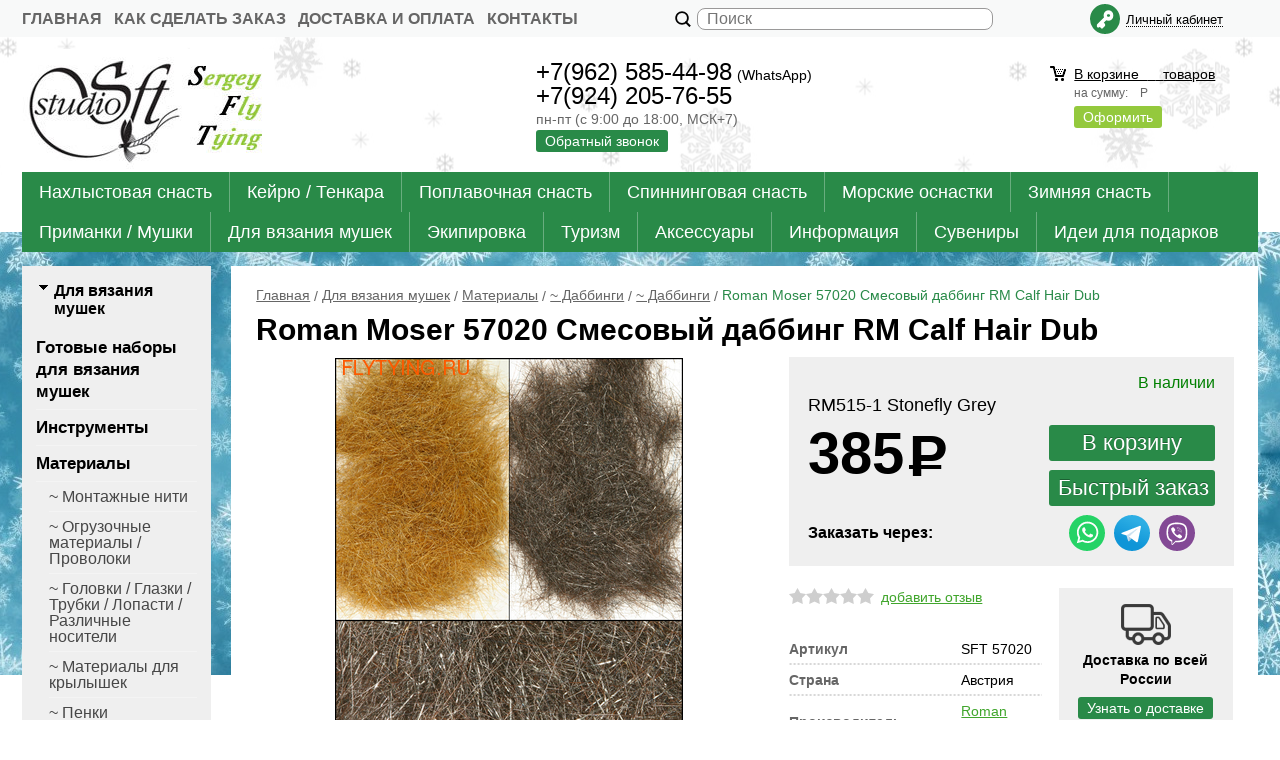

--- FILE ---
content_type: text/html; charset=WINDOWS-1251
request_url: https://www.flytying.ru/item953.html
body_size: 14063
content:
<!DOCTYPE html><html lang="ru" class=""><head><link rel="icon" href="/param_upload/favicon5272.ico" type="image/x-icon"><link rel="shortcut icon" href="/param_upload/favicon5272.ico" type="image/x-icon"><title>Roman Moser 57020 Смесовый даббинг RM Calf Hair Dub</title><meta name="keywords" content=""><meta name="Description" content="Roman Moser 57020 Смесовый даббинг RM Calf Hair Dub"><meta property="og:title" content="Roman Moser 57020 Смесовый даббинг RM Calf Hair Dub"><meta property="og:type" content="website"><meta property="og:description" content="Roman Moser 57020 Смесовый даббинг RM Calf Hair Dub"><meta property="og:url" content="https://www.flytying.ru/item953.html"><meta property="og:image" content="https://www.flytying.ru/upload/goods_pic_big/953.jpg"><meta charset="windows-1251"><meta name="robots" content="index,follow"><link href="//static.itmatrix.ru/gift/themes/v12.07/techno/layout/css/layout.css?20260114091235" rel="stylesheet" type="text/css"><meta name="viewport" content="width=device-width, initial-scale=1, user-scalable=no"><link href="//static.itmatrix.ru/gift/themes/v12.07/techno/layout/css/layout_mobile.css?20260114091235" rel="stylesheet" type="text/css"><link href="/css/colors.css" rel="stylesheet" type="text/css"><link href="/css/custom.css?20260114091235" rel="stylesheet" type="text/css"><noscript><link href="//static.itmatrix.ru/gift/themes/v12.01/techno/css/noscript.css?20260114091235" rel="stylesheet" type="text/css"></noscript><script src="//static.itmatrix.ru/gift/themes/v12.07/js/app.js?20260114091235" charset="UTF-8"></script><script> (function(i,s,o,g,r,a,m){i['GoogleAnalyticsObject']=r;i[r]=i[r]||function(){
 (i[r].q=i[r].q||[]).push(arguments)},i[r].l=1*new Date();a=s.createElement(o),
 m=s.getElementsByTagName(o)[0];a.async=1;a.src=g;m.parentNode.insertBefore(a,m)
 })(window,document,'script','//www.google-analytics.com/analytics.js','ga');
 ga('create', 'UA-158695330-1', 'auto');
 ga('send', 'pageview');
 ga('require', 'ecommerce'); // Load the ecommerce plug-in.
 var _S2UGA = new S2UGA();
</script><script type="text/javascript">
$( document ).ready(function() {S2UYaMetrica.prototype.init( undefined, 62358943 );});</script>

    <style>
    
    .techno .header-body {
        background: url("//static.itmatrix.ru/gift/themes/v12.04/techno/layout/i/new_year/top1.jpg") repeat-x;
        background-position: center;
    }
    
      .techno .content-block {
          background: url("//static.itmatrix.ru/gift/themes/v12.04/techno/layout/i/new_year/layout2.jpg") no-repeat 50% 0;
      }
    
    </style>
    <script type="text/javascript">
var S2UOnLoadData; var S2UNewOnloadAction = true;$(document).ready(function() {$.ajax({type: "POST", url: "/cgi-bin/request.pl", data: {package: 'S2U::Frame::FO::UserDataTracker', event: 'ajax_onload_action', v: 2 },
dataType: "json", success: function(res) {S2UOnLoadData = res.data; _S2UCart.updateCartInfoOnLoad();var user = S2UOnLoadData.user_info || { authorized: 0 };if (user.authorized) {$('.header-cap-enter-text').html(user.name);$('.header-cap-toolbar__register').hide();$('.header-cap-toolbar__personal .header-cap-toolbar__divider').hide();}
}});});</script>
</head><body class="techno mobile_layout"><div class="aside-mobile-menu"><form action="/cgi-bin/dsp.pl" method="get"><div class="search__holder"><input class="search__input " name="search_string" placeholder="Поиск"><input class="search__submit" type="submit" value="Найти"></div><input type="hidden" value="search" name="event"><input type="hidden" value="search" name="cl"></form><ul class="catalog-menu catalog-menu_type_mobile catalog-menu_settings_position"></ul><ul class="catalog-menu articles"></ul><ul class="cap__menu"></ul><div class="aside-mobile-menu-personal"><a class="aside-mobile-menu-personal-link" href="/cgi-bin/dsp.pl?cl=register&amp;event=edit_form"><span>Личный кабинет</span></a></div></div><style type="text/css"> .formula .aside-mobile-menu .catalog-menu.articles {
 margin-top: -12px;
 }
</style><div class="wrapper"><header><div class="header-cap"><div class="burger"><input type="checkbox" id="toggle-menu"/><label for="toggle-menu"><span class="menu-icon"></span></label></div><div class="mobile-header-link mobile-header-link__main"><a href="/" class="mobile-header-icon mobile-header-icon__main"></a></div><div class="mobile-side"><div class="mobile-header-link mobile-header-link__phone"><a href="tel:+79625854498" class="mobile-header-icon mobile-header-icon__phone"></a></div><div class="mobile-header-link mobile-header-link__basket"><a href="/cgi-bin/dsp.pl?cl=order&amp;event=show_basket" class="mobile-header-icon mobile-header-icon__basket"><span class="mobile-basket-quantity basket__count">&nbsp;</span></a></div></div><div class="header-cap__inner"><div class="header-cap-menu__inner"><ul class="header-cap__menu"><li class="menu__item"><a class="menu__link" href="/">Главная</a></li><li class="menu__item"><a class="menu__link" href="/articles82.html">Как сделать заказ</a></li><li class="menu__item"><a class="menu__link" href="/articles22.html">Доставка и оплата</a></li><li class="menu__item"><a class="menu__link" href="/articles23.html">Контакты</a></li></ul></div><div class="header-cap-search__inner"><form class="header-cap__search" action="/cgi-bin/dsp.pl" method="get"><div class="search__holder"><input class="search__input " name="search_string" placeholder="Поиск"><input class="search__submit" type="submit" value="Найти"></div><input type="hidden" value="search" name="event"><input type="hidden" value="search" name="cl"></form></div>
<div class="header-cap-toolbar__inner"><ul class="header-cap__toolbar"><li class="toolbar__personal"><a class="toolbar__link" href="/cgi-bin/dsp.pl?cl=register&amp;event=edit_form"><span>Личный кабинет</span></a></li></ul></div></div></div><div class="header-body"><div class="header__bg"></div><div class="header-body__inner row"><div class="header-body__logo"><a class="logo logo_settings_position" href="/"><img src="/images/logo.jpg" alt="SFT-studio - рыболовный интернет-магазин. Все для нахлыста и экстремальной рыбалки. Нахлыстовая снасть, нахлыстовая удочка, нахлыстовая катушка, нахлыстовый шнур, нахлыстовый подлесок, поводок, нахлыстовые мушки. Материалы для вязания мушек. Инструменты для вязания мушек. Магазин flytying.ru" /></a><div class="header__logo__text"></div></div><div class="header-body__contact"><div class="contact__phone">+7(962) 585-44-98<span>(WhatsApp)</span><Br> 
+7(924) 205-76-55</div><div class="contact__time">пн-пт (с 9:00 до 18:00, МСК+7) </div><div class="contact__call"><a class="callmehead btn-color-conversion" href="#" onmouseout="$('.callme_div').hide();" onmouseover="$('.callme_div').show();">Обратный звонок</a></div></div><div class="header-body__basket"><div class="basket__counter"><a href="/cgi-bin/dsp.pl?cl=order&amp;event=show_basket"> В корзине&nbsp;
<span class="basket__count">&nbsp;&nbsp;</span>&nbsp;
<span class="basket__item_title"> товаров
</span></a></div><div class="basket__price">на сумму: <span class="basket__summ">&nbsp;&nbsp;</span> Р</div><div class="basket__order"><a class="btn-color-conversion" href="/cgi-bin/dsp.pl?cl=order&amp;event=show_basket">Оформить</a></div></div> </div></div><div class="header-category"><div class="header-category__inner"><ul class="catalog-menu catalog-menu_settings_position catalog-menu_top"><li class="catalog-menu__item "><a href="/catalog14_1.html" class="catalog-menu__link  catalog-menu__link_has_child">Нахлыстовая снасть</a><div class="catalog-menu__sub "><ul class="catalog-menu__sub-group"><li class="catalog-menu__sub-item"><a href="/catalog46_1.html">Удилища нахлыстовые</a></li><li class="catalog-menu__sub-item"><a href="/catalog39_1.html">Катушки</a></li><li class="catalog-menu__sub-item"><a href="/catalog48_1.html">Шнуры</a></li></ul><ul class="catalog-menu__sub-group"><li class="catalog-menu__sub-item"><a href="/catalog45_1.html">Бэкинги/Петли</a></li><li class="catalog-menu__sub-item"><a href="/catalog47_1.html">Подлески / Сменные концы / Вставки</a></li><li class="catalog-menu__sub-item"><a href="/catalog50_1.html">Поводки / Леска</a></li></ul><ul class="catalog-menu__sub-group"><li class="catalog-menu__sub-item"><a href="/catalog68_1.html">Готовые наборы</a></li><li class="catalog-menu__sub-item"><a href="/catalog58_1.html">Аксессуары и комплектующие</a></li><li class="catalog-menu__sub-item"><a href="/catalog304_1.html">Комплектующие для сборки удилищ</a></li></ul></div>
</li><li class="catalog-menu__item "><a href="/catalog118_1.html" class="catalog-menu__link  catalog-menu__link_has_child">Кейрю / Тенкара</a><div class="catalog-menu__sub "><ul class="catalog-menu__sub-group"><li class="catalog-menu__sub-item"><a href="/catalog373_1.html">Кейрю</a></li><li class="catalog-menu__sub-item"><a href="/catalog374_1.html">Тенкара</a></li></ul></div>
</li><li class="catalog-menu__item "><a href="/catalog364_1.html" class="catalog-menu__link  catalog-menu__link_has_child">Поплавочная снасть</a><div class="catalog-menu__sub "><ul class="catalog-menu__sub-group"><li class="catalog-menu__sub-item"><a href="/catalog365_1.html">Удилища поплавочные</a></li><li class="catalog-menu__sub-item"><a href="/catalog366_1.html">Катушки</a></li><li class="catalog-menu__sub-item"><a href="/catalog367_1.html">Леска</a></li></ul><ul class="catalog-menu__sub-group"><li class="catalog-menu__sub-item"><a href="/catalog368_1.html">Поплавки</a></li><li class="catalog-menu__sub-item"><a href="/catalog369_1.html">Огрузка</a></li><li class="catalog-menu__sub-item"><a href="/catalog398_1.html">Крючки</a></li></ul><ul class="catalog-menu__sub-group"><li class="catalog-menu__sub-item"><a href="/catalog372_1.html">Приманки / Мушки</a></li><li class="catalog-menu__sub-item"><a href="/catalog370_1.html">Элементы оснастки / Фурнитура</a></li><li class="catalog-menu__sub-item"><a href="/catalog371_1.html">Аксессуары / Принадлежности</a></li></ul></div>
</li><li class="catalog-menu__item "><a href="/catalog327_1.html" class="catalog-menu__link  catalog-menu__link_has_child">Спиннинговая снасть</a><div class="catalog-menu__sub "><ul class="catalog-menu__sub-group"><li class="catalog-menu__sub-item"><a href="/catalog411_1.html">~ Удилища спиннинговые</a></li><li class="catalog-menu__sub-item"><a href="/catalog454_1.html">~ Катушки</a></li><li class="catalog-menu__sub-item"><a href="/catalog421_1.html">~ Леска / Плетеные шнуры / Поводки</a></li><li class="catalog-menu__sub-item"><a href="/catalog420_1.html">~ Блесны</a></li></ul><ul class="catalog-menu__sub-group"><li class="catalog-menu__sub-item"><a href="/catalog448_1.html">~ Лягушки / Мыши</a></li><li class="catalog-menu__sub-item"><a href="/catalog196_1.html">~ Поплавки / Бомбарды</a></li><li class="catalog-menu__sub-item"><a href="/catalog434_1.html">~ Огрузка для спиннинга</a></li><li class="catalog-menu__sub-item"><a href="/catalog402_1.html">~ Оснастки для ловли лосося</a></li></ul><ul class="catalog-menu__sub-group"><li class="catalog-menu__sub-item"><a href="/catalog415_1.html">~ Вертлюги / Карабины / Кольца / Фурнитура</a></li><li class="catalog-menu__sub-item"><a href="/catalog416_1.html">~ Инструменты</a></li><li class="catalog-menu__sub-item"><a href="/catalog414_1.html">~ Принадлежности и аксессуары</a></li></ul></div>
</li><li class="catalog-menu__item "><a href="/catalog119_1.html" class="catalog-menu__link  catalog-menu__link_has_child">Морские оснастки</a><div class="catalog-menu__sub "><ul class="catalog-menu__sub-group"><li class="catalog-menu__sub-item"><a href="/catalog457_1.html">~ Оснастки для ловли корюшки</a></li><li class="catalog-menu__sub-item"><a href="/catalog302_1.html">~ Оснастки на камбалу</a></li><li class="catalog-menu__sub-item"><a href="/catalog460_1.html">~ Оснастки для ловли трески, терпуга</a></li><li class="catalog-menu__sub-item"><a href="/catalog403_1.html">~ Оснастки для ловли лосося</a></li><li class="catalog-menu__sub-item"><a href="/catalog435_1.html">~ Оснастки для ловли кальмара / Осьминога</a></li></ul><ul class="catalog-menu__sub-group"><li class="catalog-menu__sub-item"><a href="/catalog449_1.html">~ Троллинг</a></li><li class="catalog-menu__sub-item"><a href="/catalog453_1.html">~ Приманки SW</a></li><li class="catalog-menu__sub-item"><a href="/catalog425_1.html">~ Плетеные шнуры / Леска / Поводки SW</a></li><li class="catalog-menu__sub-item"><a href="/catalog436_1.html">~ Поплавки</a></li><li class="catalog-menu__sub-item"><a href="/catalog418_1.html">~ Крючки / Ассисты</a></li></ul><ul class="catalog-menu__sub-group"><li class="catalog-menu__sub-item"><a href="/catalog419_1.html">~ Кольца / Вертлюги / Застежки / Фурнитура</a></li><li class="catalog-menu__sub-item"><a href="/catalog307_1.html">~ Огрузка для морских оснасток</a></li><li class="catalog-menu__sub-item"><a href="/catalog430_1.html">~ Принадлежности / Аксессуары SW</a></li><li class="catalog-menu__sub-item"><a href="/catalog431_1.html">~ Инструменты SW</a></li><li class="catalog-menu__sub-item"><a href="/catalog168_1.html">~ Комплектующие / Материалы для самодуров</a></li></ul></div>
</li><li class="catalog-menu__item "><a href="/catalog122_1.html" class="catalog-menu__link  catalog-menu__link_has_child">Зимняя снасть</a><div class="catalog-menu__sub "><ul class="catalog-menu__sub-group"><li class="catalog-menu__sub-item"><a href="/catalog123_1.html">~ Удочки / Катушки</a></li><li class="catalog-menu__sub-item"><a href="/catalog361_1.html">~ Леска / Поводки</a></li><li class="catalog-menu__sub-item"><a href="/catalog23_1.html">~ Приманки для подледного лова</a></li><li class="catalog-menu__sub-item"><a href="/catalog438_1.html">~ Поплавки / Сторожки / Кивки</a></li></ul><ul class="catalog-menu__sub-group"><li class="catalog-menu__sub-item"><a href="/catalog316_1.html">~ Огрузка</a></li><li class="catalog-menu__sub-item"><a href="/catalog317_1.html">~ Кормушки / Аттракторы</a></li><li class="catalog-menu__sub-item"><a href="/catalog315_1.html">~ Прикормка</a></li><li class="catalog-menu__sub-item"><a href="/catalog410_1.html">~ Ледобуры / Пешни / Комплектующие</a></li></ul><ul class="catalog-menu__sub-group"><li class="catalog-menu__sub-item"><a href="/catalog456_1.html">~ Зимние ящики</a></li><li class="catalog-menu__sub-item"><a href="/catalog318_1.html">~ Различные аксессуары</a></li><li class="catalog-menu__sub-item"><a href="/catalog324_1.html">~ Зимние палатки / Укрытия / Походная мебель</a></li></ul></div>
</li><li class="catalog-menu__item "><a href="/catalog55_1.html" class="catalog-menu__link  catalog-menu__link_has_child">Приманки / Мушки</a><div class="catalog-menu__sub "><ul class="catalog-menu__sub-group"><li class="catalog-menu__sub-item"><a href="/catalog7_1.html">Мушки все</a></li><li class="catalog-menu__sub-item"><a href="/catalog329_1.html">Мушки SFT-studio</a></li><li class="catalog-menu__sub-item"><a href="/catalog273_1.html">Мушки Artflies</a></li><li class="catalog-menu__sub-item"><a href="/catalog254_1.html">Мушки A.Jensen</a></li></ul><ul class="catalog-menu__sub-group"><li class="catalog-menu__sub-item"><a href="/catalog139_1.html">Мушки от Гарика</a></li><li class="catalog-menu__sub-item"><a href="/catalog246_1.html">Мушки Fulling Mill</a></li><li class="catalog-menu__sub-item"><a href="/catalog265_1.html">Мушки Русанглер</a></li><li class="catalog-menu__sub-item"><a href="/catalog276_1.html">Мушки Pacific Fly Group</a></li></ul><ul class="catalog-menu__sub-group"><li class="catalog-menu__sub-item"><a href="/catalog29_1.html">Мушки Романа Мозера</a></li><li class="catalog-menu__sub-item"><a href="/catalog51_1.html">Мушки Crystal River</a></li><li class="catalog-menu__sub-item"><a href="/catalog243_1.html">Мушки Mikkus and Caddis</a></li><li class="catalog-menu__sub-item"><a href="/catalog22_1.html">Спининговые приманки</a></li></ul></div>
</li><li class="catalog-menu__item "><a href="/catalog56_1.html" class="catalog-menu__link  catalog-menu__link_has_child">Для вязания мушек</a><div class="catalog-menu__sub "><ul class="catalog-menu__sub-group"><li class="catalog-menu__sub-item"><a href="/catalog199_1.html">Готовые наборы для вязания мушек</a></li><li class="catalog-menu__sub-item"><a href="/catalog16_1.html">Инструменты </a></li><li class="catalog-menu__sub-item"><a href="/catalog24_1.html">Материалы</a></li></ul><ul class="catalog-menu__sub-group"><li class="catalog-menu__sub-item"><a href="/catalog66_1.html">Крючки</a></li><li class="catalog-menu__sub-item"><a href="/catalog78_1.html">Мормышки</a></li><li class="catalog-menu__sub-item"><a href="/catalog74_1.html">Лаки / Клеи / Ваксы</a></li></ul><ul class="catalog-menu__sub-group"><li class="catalog-menu__sub-item"><a href="/catalog104_1.html">Красители / Маркеры</a></li><li class="catalog-menu__sub-item"><a href="/catalog129_1.html">Аксессуары</a></li></ul></div>
</li><li class="catalog-menu__item "><a href="/catalog76_1.html" class="catalog-menu__link  catalog-menu__link_has_child">Экипировка</a><div class="catalog-menu__sub "><ul class="catalog-menu__sub-group"><li class="catalog-menu__sub-item"><a href="/catalog79_1.html">Вейдерсы</a></li><li class="catalog-menu__sub-item"><a href="/catalog134_1.html">Куртки</a></li><li class="catalog-menu__sub-item"><a href="/catalog108_1.html">Флис</a></li><li class="catalog-menu__sub-item"><a href="/catalog172_1.html">Жилетки</a></li><li class="catalog-menu__sub-item"><a href="/catalog229_1.html">Брюки/Шорты</a></li></ul><ul class="catalog-menu__sub-group"><li class="catalog-menu__sub-item"><a href="/catalog81_1.html">Обувь</a></li><li class="catalog-menu__sub-item"><a href="/catalog109_1.html">Термобелье</a></li><li class="catalog-menu__sub-item"><a href="/catalog115_1.html">Носки</a></li><li class="catalog-menu__sub-item"><a href="/catalog116_1.html">Перчатки/Варежки</a></li><li class="catalog-menu__sub-item"><a href="/catalog117_1.html">Головные уборы</a></li></ul><ul class="catalog-menu__sub-group"><li class="catalog-menu__sub-item"><a href="/catalog205_1.html">Зимние костюмы</a></li><li class="catalog-menu__sub-item"><a href="/catalog191_1.html">Различные принадлежности</a></li><li class="catalog-menu__sub-item"><a href="/catalog77_1.html">Ремонт/Уход</a></li></ul></div>
</li><li class="catalog-menu__item "><a href="/catalog150_1.html" class="catalog-menu__link  catalog-menu__link_has_child">Туризм</a><div class="catalog-menu__sub "><ul class="catalog-menu__sub-group"><li class="catalog-menu__sub-item"><a href="/catalog171_1.html">Сумки / Рюкзаки</a></li><li class="catalog-menu__sub-item"><a href="/catalog198_1.html">Ножи / Мультиинструменты</a></li><li class="catalog-menu__sub-item"><a href="/catalog169_1.html">Фонарики</a></li></ul><ul class="catalog-menu__sub-group"><li class="catalog-menu__sub-item"><a href="/catalog325_1.html">Палатки</a></li><li class="catalog-menu__sub-item"><a href="/catalog241_1.html">Туристическая мебель</a></li><li class="catalog-menu__sub-item"><a href="/catalog204_1.html">Туристическая посуда</a></li></ul><ul class="catalog-menu__sub-group"><li class="catalog-menu__sub-item"><a href="/catalog220_1.html">Горелки, плитки, обогреватели</a></li><li class="catalog-menu__sub-item"><a href="/catalog170_1.html">Разное</a></li></ul></div>
</li><li class="catalog-menu__item "><a href="/catalog57_1.html" class="catalog-menu__link  catalog-menu__link_has_child">Аксессуары</a><div class="catalog-menu__sub "><ul class="catalog-menu__sub-group"><li class="catalog-menu__sub-item"><a href="/catalog41_1.html">Коробочки</a></li><li class="catalog-menu__sub-item"><a href="/catalog412_1.html">Ящики рыболовные</a></li><li class="catalog-menu__sub-item"><a href="/catalog200_1.html">Различные аксессуары</a></li><li class="catalog-menu__sub-item"><a href="/catalog208_1.html">Корзинки для рыбы</a></li></ul><ul class="catalog-menu__sub-group"><li class="catalog-menu__sub-item"><a href="/catalog86_1.html">Рыболовные инструменты</a></li><li class="catalog-menu__sub-item"><a href="/catalog179_1.html">Очки</a></li><li class="catalog-menu__sub-item"><a href="/catalog192_1.html">Сумки / Гермомешки / Разгрузки / Рюкзаки</a></li><li class="catalog-menu__sub-item"><a href="/catalog75_1.html">Флотанты / Синкеры</a></li></ul><ul class="catalog-menu__sub-group"><li class="catalog-menu__sub-item"><a href="/catalog114_1.html">Подсачеки</a></li><li class="catalog-menu__sub-item"><a href="/catalog216_1.html">Репеленты</a></li></ul></div>
</li><li class="catalog-menu__item "><a href="/catalog35_1.html" class="catalog-menu__link  catalog-menu__link_has_child">Информация</a><div class="catalog-menu__sub "><ul class="catalog-menu__sub-group"><li class="catalog-menu__sub-item"><a href="/catalog36_1.html">Книги/Журналы</a></li></ul><ul class="catalog-menu__sub-group"><li class="catalog-menu__sub-item"><a href="/catalog37_1.html">DVD/Видео</a></li></ul></div>
</li><li class="catalog-menu__item "><a href="/catalog152_1.html" class="catalog-menu__link  catalog-menu__link_has_child">Сувениры</a><div class="catalog-menu__sub "><ul class="catalog-menu__sub-group"><li class="catalog-menu__sub-item"><a href="/catalog227_1.html">Значки/Брелоки</a></li><li class="catalog-menu__sub-item"><a href="/catalog153_1.html">Компактные/Походные пепельницы/Портсигары</a></li></ul><ul class="catalog-menu__sub-group"><li class="catalog-menu__sub-item"><a href="/catalog291_1.html">Различные рыболовные сувениры</a></li></ul></div>
</li><li class="catalog-menu__item catalog-menu__item_last"><a href="/catalog319_1.html" class="catalog-menu__link ">Идеи для подарков</a></li>
</ul></div></div>
</header><div class="content-block"><div class="content-block__inner"><div class="content-aside-block layout_type_aside"><div class="aside-catalog-menu"><div class="toggle toggle_settings_position left_catalog_toggle active" id="left_catalog_toggle"><div class="toggle__trigger">Для вязания мушек</div><div class="toggle__content"><ul class="catalog-menu  catalog-menu_settings_position  "><li class="catalog-menu__item level2 "><a class="catalog-menu__link" href="/catalog199_1.html">Готовые наборы для вязания мушек</a></li><li class="catalog-menu__item level2 "><a class="catalog-menu__link" href="/catalog16_1.html">Инструменты </a></li><li class="catalog-menu__item level2 catalog-menu__item_current-parent"><a class="catalog-menu__link catalog-menu__link_has_child" href="/catalog24_1.html">Материалы</a><div class="catalog-menu__sub"><ul class="catalog-menu__sub-group"><li class="catalog-menu__sub-item level3 "><a href="/catalog25_1.html" class="catalog-menu__link">~ Монтажные нити</a></li><li class="catalog-menu__sub-item level3 "><a href="/catalog26_1.html" class="catalog-menu__link">~ Огрузочные материалы / Проволоки</a></li><li class="catalog-menu__sub-item level3 "><a href="/catalog42_1.html" class="catalog-menu__link">~ Головки / Глазки / Трубки / Лопасти / Различные носители</a></li><li class="catalog-menu__sub-item level3 "><a href="/catalog148_1.html" class="catalog-menu__link">~ Материалы для крылышек</a></li><li class="catalog-menu__sub-item level3 "><a href="/catalog69_1.html" class="catalog-menu__link">~ Пенки</a></li><li class="catalog-menu__sub-item level3 "><a href="/catalog43_1.html" class="catalog-menu__link">~ Пленки</a></li><li class="catalog-menu__sub-item level3 catalog-menu__item_current-parent"><a href="/catalog44_1.html" class="catalog-menu__link catalog-menu__link_has_child">~ Даббинги</a><div class="catalog-menu__sub"><ul class="catalog-menu__sub-group"><li class="catalog-menu__sub-item level4 catalog-menu__item_current-parent"><a href="/catalog71_1.html" class="catalog-menu__link catalog-menu__sub-item__current-link">~ Даббинги</a></li><li class="catalog-menu__sub-item level4 "><a href="/catalog72_1.html" class="catalog-menu__link">~ Наборы даббингов</a></li></ul></div></li><li class="catalog-menu__sub-item level3 "><a href="/catalog27_1.html" class="catalog-menu__link">~ Перья</a></li><li class="catalog-menu__sub-item level3 "><a href="/catalog105_1.html" class="catalog-menu__link">~ Мех</a></li><li class="catalog-menu__sub-item level3 "><a href="/catalog28_1.html" class="catalog-menu__link">~ Люрексы / Волокна / Тесьма</a></li><li class="catalog-menu__sub-item level3 "><a href="/catalog59_1.html" class="catalog-menu__link">~ Шелк / Пряжи / Синели</a></li><li class="catalog-menu__sub-item level3 "><a href="/catalog70_1.html" class="catalog-menu__link">~ Трубки / Материалы для тела</a></li><li class="catalog-menu__sub-item level3 "><a href="/catalog210_1.html" class="catalog-menu__link">~ Заготовки</a></li><li class="catalog-menu__sub-item level3 "><a href="/catalog106_1.html" class="catalog-menu__link">~ Ножки / Хвостики</a></li></ul></div></li><li class="catalog-menu__item level2 "><a class="catalog-menu__link" href="/catalog66_1.html">Крючки</a></li><li class="catalog-menu__item level2 "><a class="catalog-menu__link" href="/catalog78_1.html">Мормышки</a></li><li class="catalog-menu__item level2 "><a class="catalog-menu__link" href="/catalog74_1.html">Лаки / Клеи / Ваксы</a></li><li class="catalog-menu__item level2 "><a class="catalog-menu__link" href="/catalog104_1.html">Красители / Маркеры</a></li><li class="catalog-menu__item level2 "><a class="catalog-menu__link" href="/catalog129_1.html">Аксессуары</a></li></ul><ul class="catalog-menu catalog-menu_type_aside catalog-menu_settings_position  hidden"><li class="catalog-menu__item level1 "><a class="catalog-menu__link" href="/catalog14_1.html">Нахлыстовая снасть</a></li><li class="catalog-menu__item level1 "><a class="catalog-menu__link" href="/catalog118_1.html">Кейрю / Тенкара</a></li><li class="catalog-menu__item level1 "><a class="catalog-menu__link" href="/catalog364_1.html">Поплавочная снасть</a></li><li class="catalog-menu__item level1 "><a class="catalog-menu__link" href="/catalog327_1.html">Спиннинговая снасть</a></li><li class="catalog-menu__item level1 "><a class="catalog-menu__link" href="/catalog119_1.html">Морские оснастки</a></li><li class="catalog-menu__item level1 "><a class="catalog-menu__link" href="/catalog122_1.html">Зимняя снасть</a></li><li class="catalog-menu__item level1 "><a class="catalog-menu__link" href="/catalog55_1.html">Приманки / Мушки</a></li><li class="catalog-menu__item level1 catalog-menu__item_current-parent"><a class="catalog-menu__link catalog-menu__link_has_child" href="/catalog56_1.html">Для вязания мушек</a><div class="catalog-menu__sub"><ul class="catalog-menu__sub-group"><li class="catalog-menu__sub-item level2 "><a href="/catalog199_1.html" class="catalog-menu__link">Готовые наборы для вязания мушек</a></li><li class="catalog-menu__sub-item level2 "><a href="/catalog16_1.html" class="catalog-menu__link">Инструменты </a></li><li class="catalog-menu__sub-item level2 catalog-menu__item_current-parent"><a href="/catalog24_1.html" class="catalog-menu__link catalog-menu__link_has_child">Материалы</a><div class="catalog-menu__sub"><ul class="catalog-menu__sub-group"><li class="catalog-menu__sub-item level3 "><a href="/catalog25_1.html" class="catalog-menu__link">~ Монтажные нити</a></li><li class="catalog-menu__sub-item level3 "><a href="/catalog26_1.html" class="catalog-menu__link">~ Огрузочные материалы / Проволоки</a></li><li class="catalog-menu__sub-item level3 "><a href="/catalog42_1.html" class="catalog-menu__link">~ Головки / Глазки / Трубки / Лопасти / Различные носители</a></li><li class="catalog-menu__sub-item level3 "><a href="/catalog148_1.html" class="catalog-menu__link">~ Материалы для крылышек</a></li><li class="catalog-menu__sub-item level3 "><a href="/catalog69_1.html" class="catalog-menu__link">~ Пенки</a></li><li class="catalog-menu__sub-item level3 "><a href="/catalog43_1.html" class="catalog-menu__link">~ Пленки</a></li><li class="catalog-menu__sub-item level3 catalog-menu__item_current-parent"><a href="/catalog44_1.html" class="catalog-menu__link catalog-menu__link_has_child">~ Даббинги</a><div class="catalog-menu__sub"><ul class="catalog-menu__sub-group"><li class="catalog-menu__sub-item level4 catalog-menu__item_current-parent"><a href="/catalog71_1.html" class="catalog-menu__link catalog-menu__sub-item__current-link">~ Даббинги</a></li><li class="catalog-menu__sub-item level4 "><a href="/catalog72_1.html" class="catalog-menu__link">~ Наборы даббингов</a></li></ul></div></li><li class="catalog-menu__sub-item level3 "><a href="/catalog27_1.html" class="catalog-menu__link">~ Перья</a></li><li class="catalog-menu__sub-item level3 "><a href="/catalog105_1.html" class="catalog-menu__link">~ Мех</a></li><li class="catalog-menu__sub-item level3 "><a href="/catalog28_1.html" class="catalog-menu__link">~ Люрексы / Волокна / Тесьма</a></li><li class="catalog-menu__sub-item level3 "><a href="/catalog59_1.html" class="catalog-menu__link">~ Шелк / Пряжи / Синели</a></li><li class="catalog-menu__sub-item level3 "><a href="/catalog70_1.html" class="catalog-menu__link">~ Трубки / Материалы для тела</a></li><li class="catalog-menu__sub-item level3 "><a href="/catalog210_1.html" class="catalog-menu__link">~ Заготовки</a></li><li class="catalog-menu__sub-item level3 "><a href="/catalog106_1.html" class="catalog-menu__link">~ Ножки / Хвостики</a></li></ul></div></li><li class="catalog-menu__sub-item level2 "><a href="/catalog66_1.html" class="catalog-menu__link">Крючки</a></li><li class="catalog-menu__sub-item level2 "><a href="/catalog78_1.html" class="catalog-menu__link">Мормышки</a></li><li class="catalog-menu__sub-item level2 "><a href="/catalog74_1.html" class="catalog-menu__link">Лаки / Клеи / Ваксы</a></li><li class="catalog-menu__sub-item level2 "><a href="/catalog104_1.html" class="catalog-menu__link">Красители / Маркеры</a></li><li class="catalog-menu__sub-item level2 "><a href="/catalog129_1.html" class="catalog-menu__link">Аксессуары</a></li></ul></div></li><li class="catalog-menu__item level1 "><a class="catalog-menu__link" href="/catalog76_1.html">Экипировка</a></li><li class="catalog-menu__item level1 "><a class="catalog-menu__link" href="/catalog150_1.html">Туризм</a></li><li class="catalog-menu__item level1 "><a class="catalog-menu__link" href="/catalog57_1.html">Аксессуары</a></li><li class="catalog-menu__item level1 "><a class="catalog-menu__link" href="/catalog35_1.html">Информация</a></li><li class="catalog-menu__item level1 "><a class="catalog-menu__link" href="/catalog152_1.html">Сувениры</a></li><li class="catalog-menu__item level1 "><a class="catalog-menu__link" href="/catalog319_1.html">Идеи для подарков</a></li></ul></div></div><div class="toggle toggle_settings_position left_filter_toggle active"><div class="toggle__trigger">Фильтр</div><div class="toggle__content"><div class="filter"><form name="frm_filter" id="frm_filter" action="/catalog71_1.html" method="get">
<div  class="filter__group filter__group_number"
 data-attr-name = "min_price"
 data-min-value = "0"
 data-max-value = "651.69"
 data-current-min-value = "0"
 data-current-max-value = "651.69"><div class="filter__caption"> Цена, руб.:
</div><div class="filter-item__content"><div class="filter__price"><input class="filter__range" name="min_price_from" type="text" id="min_price_from" value="0"><div class="filter__divider">&mdash;</div><input class="filter__range" name="min_price_to" type="text" id="min_price_to" value="651.69"></div><div class="filter__slider" id="min_price_slider"></div><input type="hidden" name="min_price_changed" id="min_price_changed" value=""></div></div>

<div class="filter__group filter__group-fabric_id"><div class="filter__caption"><span>Бренд:</span></div><div class="filter-item__content"><ul class="filter__list_visible"><li class="filter__item"><label class="filter__label"><input class="filter__checkbox filter__activatecheck" type="checkbox" name="fabric_id_130" value="1"  /><span class="filter__title">A.Jensen</span></label></li><li class="filter__item"><label class="filter__label"><input class="filter__checkbox filter__activatecheck" type="checkbox" name="fabric_id_249" value="1"  /><span class="filter__title">Fly-Fisher™</span></label></li><li class="filter__item"><label class="filter__label"><input class="filter__checkbox filter__activatecheck" type="checkbox" name="fabric_id_12" value="1"  /><span class="filter__title">Hareline</span></label></li><li class="filter__item"><label class="filter__label"><input class="filter__checkbox filter__activatecheck" type="checkbox" name="fabric_id_163" value="1"  /><span class="filter__title">Hedron</span></label></li><li class="filter__item"><label class="filter__label"><input class="filter__checkbox filter__activatecheck" type="checkbox" name="fabric_id_25" value="1"  /><span class="filter__title">Hends Products</span></label></li><li class="filter__item"><label class="filter__label"><input class="filter__checkbox filter__activatecheck" type="checkbox" name="fabric_id_29" value="1"  /><span class="filter__title">Metz</span></label></li></ul><ul class="filter__list_invisible"><li class="filter__item"><label class="filter__label"><input class="filter__checkbox filter__activatecheck" type="checkbox" name="fabric_id_61" value="1"  /><span class="filter__title">Nature's Spirit</span></label></li><li class="filter__item"><label class="filter__label"><input class="filter__checkbox filter__activatecheck" type="checkbox" name="fabric_id_239" value="1"  /><span class="filter__title">River-Fly</span></label></li><li class="filter__item"><label class="filter__label"><input class="filter__checkbox filter__activatecheck" type="checkbox" name="fabric_id_15" value="1"  /><span class="filter__title">Roman Moser</span></label></li><li class="filter__item"><label class="filter__label"><input class="filter__checkbox filter__activatecheck" type="checkbox" name="fabric_id_266" value="1"  /><span class="filter__title">Royal Sissi</span></label></li><li class="filter__item"><label class="filter__label"><input class="filter__checkbox filter__activatecheck" type="checkbox" name="fabric_id_23" value="1"  /><span class="filter__title">Spirit River</span></label></li><li class="filter__item"><label class="filter__label"><input class="filter__checkbox filter__activatecheck" type="checkbox" name="fabric_id_73" value="1"  /><span class="filter__title">Veniard</span></label></li><li class="filter__item"><label class="filter__label"><input class="filter__checkbox filter__activatecheck" type="checkbox" name="fabric_id_13" value="1"  /><span class="filter__title">WAPSI</span></label></li></ul><div class="filter__more-items">Показать еще</div></div></div>
<div class="filter__resultinfo">Найдено товаров: <span>X</span>. <a href="#">Посмотреть</a></div><input type="hidden" name="catalog_id" value="71"><input type="hidden" name="fabric_id" value="0"><input type="hidden" name="wobbler" value=""><input type="hidden" name="search_string" value=""><input type="hidden" name="tag_id" value="0"><input type="hidden" name="catalog_filter" value="1"><input type="submit" class="filter__show-result btn-color-conversion" value="Показать товары"><a class="filter__reset" href="/catalog71_1.html">Сбросить фильтр</a></form></div></div></div></div><div class="left__inner-block left__inner-block_fabric"><div class="producers producers_settings_position"><div class="producers__caption">Производители</div><div class="f_search"><select class="but2" name="fabric_id" id="select_fabric_page"><option value="">Производители</option><option value="/fabric71_1.html"> Textreme </option><option value="/fabric204_1.html">4Trouts</option><option value="/fabric333_1.html">5.11</option><option value="/fabric394_1.html">8Fans</option><option value="/fabric393_1.html">8FANS & Black Paw</option><option value="/fabric130_1.html">A.Jensen</option><option value="/fabric117_1.html">AceCamp</option><option value="/fabric311_1.html">AEC Lure</option><option value="/fabric264_1.html">AFL™</option><option value="/fabric320_1.html">Agrok</option><option value="/fabric305_1.html">Ahrex</option><option value="/fabric74_1.html">Airflo</option><option value="/fabric32_1.html">Akara</option><option value="/fabric367_1.html">Alfa Tackle</option><option value="/fabric326_1.html">Allvega</option><option value="/fabric145_1.html">Alocs</option><option value="/fabric282_1.html">Amadis®</option><option value="/fabric193_1.html">Angler</option><option value="/fabric143_1.html">Anglers Image</option><option value="/fabric353_1.html">Arcteryx</option><option value="/fabric208_1.html">Artflies</option><option value="/fabric384_1.html">Aventik</option><option value="/fabric386_1.html">Bada Bait</option><option value="/fabric328_1.html">Ballart</option><option value="/fabric346_1.html">Baohua Lure</option><option value="/fabric347_1.html">Beilong Fishing</option><option value="/fabric331_1.html">Belmont</option><option value="/fabric119_1.html">BodyDry</option><option value="/fabric238_1.html">BOTACK</option><option value="/fabric355_1.html">Bridgedale</option><option value="/fabric141_1.html">Brother Holding Group Co., Ltd</option><option value="/fabric77_1.html">C&F Design </option><option value="/fabric274_1.html">Campsor</option><option value="/fabric390_1.html">Canada Goose</option><option value="/fabric240_1.html">Carron</option><option value="/fabric272_1.html">ChanoDug</option><option value="/fabric388_1.html">Chuang Xin</option><option value="/fabric297_1.html">Chunjiang</option><option value="/fabric60_1.html">Cobra</option><option value="/fabric378_1.html">Cross Factor</option><option value="/fabric7_1.html">Crystal River</option><option value="/fabric234_1.html">Daiichi</option><option value="/fabric299_1.html">Daimio</option><option value="/fabric374_1.html">Daitou</option><option value="/fabric322_1.html">Daiwa</option><option value="/fabric65_1.html">DANVILLE</option><option value="/fabric339_1.html">DMD Tools</option><option value="/fabric290_1.html">Dreamfish</option><option value="/fabric312_1.html">DV-line</option><option value="/fabric222_1.html">EASTERN COAST</option><option value="/fabric134_1.html">Echo</option><option value="/fabric54_1.html">Eumer</option><option value="/fabric206_1.html">Ewing-Feaser Birds</option><option value="/fabric255_1.html">Finnish Fur Fly</option><option value="/fabric236_1.html">Fire-Maple®</option><option value="/fabric118_1.html">FIREFLY</option><option value="/fabric174_1.html">Fisherman Eyewear</option><option value="/fabric306_1.html">Fishon</option><option value="/fabric133_1.html">Fishpond</option><option value="/fabric179_1.html">Flambeau</option><option value="/fabric249_1.html">Fly-Fisher™</option><option value="/fabric67_1.html">FLY-FISHING</option><option value="/fabric348_1.html">Flying Eagle</option><option value="/fabric94_1.html">ForElite</option><option value="/fabric199_1.html">Fuji Bait</option><option value="/fabric336_1.html">Fujino</option><option value="/fabric197_1.html">Fujiwara</option><option value="/fabric205_1.html">Fulling Mill</option><option value="/fabric256_1.html">Future Fly</option><option value="/fabric33_1.html">Gamakatsu</option><option value="/fabric58_1.html">GAMMA Technologies </option><option value="/fabric291_1.html">Ganzo</option><option value="/fabric146_1.html">Geoff Anderson</option><option value="/fabric72_1.html">GFT</option><option value="/fabric24_1.html">Giorgio Benecchi</option><option value="/fabric357_1.html">Go Fishing</option><option value="/fabric350_1.html">Golden-sea</option><option value="/fabric363_1.html">Golden-Sea</option><option value="/fabric210_1.html">Gordon Griffiths™</option><option value="/fabric225_1.html">Grip</option><option value="/fabric69_1.html">Guide Line</option><option value="/fabric22_1.html">Gulam Nabi</option><option value="/fabric186_1.html">H2O Fishient Group</option><option value="/fabric12_1.html">Hareline</option><option value="/fabric49_1.html">Hayabusa</option><option value="/fabric163_1.html">Hedron</option><option value="/fabric380_1.html">Helios</option><option value="/fabric25_1.html">Hends Products</option><option value="/fabric224_1.html">HIGASHI</option><option value="/fabric343_1.html">I-Trade</option><option value="/fabric358_1.html">Ivera</option><option value="/fabric127_1.html">J:son&Co</option><option value="/fabric351_1.html">Jack Wolfskin</option><option value="/fabric324_1.html">Kaida</option><option value="/fabric63_1.html">Kamasan</option><option value="/fabric289_1.html">Kamatsu</option><option value="/fabric253_1.html">KASE</option><option value="/fabric251_1.html">KastKing® Fishing Tackle Inc.</option><option value="/fabric318_1.html">Keen</option><option value="/fabric228_1.html">Ken Sawada</option><option value="/fabric171_1.html">Kipper Enterprises, Inc.</option><option value="/fabric245_1.html">Knapek</option><option value="/fabric16_1.html">Kola Salmon</option><option value="/fabric183_1.html">Korkers</option><option value="/fabric216_1.html">Kujira</option><option value="/fabric85_1.html">Kumho</option><option value="/fabric371_1.html">Kumyang</option><option value="/fabric233_1.html">Kuretake Co., Ltd.</option><option value="/fabric287_1.html">Leo</option><option value="/fabric220_1.html">Light My Fire</option><option value="/fabric43_1.html">Lightning Strike</option><option value="/fabric280_1.html">LineSystem</option><option value="/fabric389_1.html">LIXADA</option><option value="/fabric113_1.html">Loon</option><option value="/fabric284_1.html">Loonva</option><option value="/fabric20_1.html">Loop</option><option value="/fabric168_1.html">Lorpen</option><option value="/fabric169_1.html">Lucky John</option><option value="/fabric79_1.html">Lumica</option><option value="/fabric198_1.html">M-Dragon</option><option value="/fabric366_1.html">Major Craft</option><option value="/fabric235_1.html">Mammut</option><option value="/fabric6_1.html">Marc Petitjean™</option><option value="/fabric265_1.html">Marttiini</option><option value="/fabric260_1.html">Marufuji</option><option value="/fabric362_1.html">Marukyu</option><option value="/fabric258_1.html">Marushin</option><option value="/fabric8_1.html">Maruto</option><option value="/fabric242_1.html">Maxcatch</option><option value="/fabric180_1.html">McLean Angling</option><option value="/fabric18_1.html">McNETT</option><option value="/fabric335_1.html">Meiho / Versus</option><option value="/fabric356_1.html">Meito</option><option value="/fabric354_1.html">Merrell</option><option value="/fabric29_1.html">Metz</option><option value="/fabric323_1.html">Mikado</option><option value="/fabric196_1.html">Mikkus & Caddis</option><option value="/fabric112_1.html">Mora</option><option value="/fabric189_1.html">Morigen</option><option value="/fabric319_1.html">Mountain Hardwear</option><option value="/fabric59_1.html">MUND</option><option value="/fabric36_1.html">Mustad</option><option value="/fabric364_1.html">N&V</option><option value="/fabric344_1.html">Nakabayashi Adventure Club</option><option value="/fabric121_1.html">Nakazima</option><option value="/fabric61_1.html">Nature's Spirit</option><option value="/fabric315_1.html">Nihon</option><option value="/fabric100_1.html">Nissin</option><option value="/fabric381_1.html">Noeby</option><option value="/fabric41_1.html">Norfin</option><option value="/fabric202_1.html">Norvise™</option><option value="/fabric5_1.html">OKUMA</option><option value="/fabric227_1.html">OPST</option><option value="/fabric314_1.html">Origin</option><option value="/fabric375_1.html">Orurudo</option><option value="/fabric51_1.html">Orvis</option><option value="/fabric383_1.html">Osprey</option><option value="/fabric68_1.html">Owner</option><option value="/fabric209_1.html">Pacific Fly Group</option><option value="/fabric392_1.html">Pallini</option><option value="/fabric391_1.html">Pandora</option><option value="/fabric62_1.html">Partridge of Redditch</option><option value="/fabric184_1.html">Pool 12</option><option value="/fabric396_1.html">Primfishing</option><option value="/fabric360_1.html">Pro Hanter</option><option value="/fabric232_1.html">Pro Marine</option><option value="/fabric129_1.html">Prox</option><option value="/fabric275_1.html">Pure Easy</option><option value="/fabric325_1.html">Qunhai</option><option value="/fabric82_1.html">Rapala</option><option value="/fabric400_1.html">Rapira X</option><option value="/fabric293_1.html">Red Maple</option><option value="/fabric166_1.html">Redington</option><option value="/fabric46_1.html">Renzetti </option><option value="/fabric246_1.html">RigRap</option><option value="/fabric28_1.html">Rio</option><option value="/fabric76_1.html">River Road Creations,Inc.</option><option value="/fabric239_1.html">River-Fly</option><option value="/fabric359_1.html">Rocdai</option><option value="/fabric15_1.html">Roman Moser</option><option value="/fabric266_1.html">Royal Sissi</option><option value="/fabric57_1.html">ROYAL WULFF </option><option value="/fabric252_1.html">RTI</option><option value="/fabric207_1.html">Rusangler</option><option value="/fabric165_1.html">Sage</option><option value="/fabric47_1.html">Salmo</option><option value="/fabric158_1.html">Sanset</option><option value="/fabric9_1.html">SCIENTIFIC ANGLERS</option><option value="/fabric109_1.html">Scorana</option><option value="/fabric349_1.html">Sea Horse</option><option value="/fabric247_1.html">Sealand</option><option value="/fabric154_1.html">Seaman</option><option value="/fabric286_1.html">Selpa</option><option value="/fabric370_1.html">Semperfli</option><option value="/fabric257_1.html">SEYMO</option><option value="/fabric1_1.html">SFT-studio</option><option value="/fabric277_1.html">Shimano</option><option value="/fabric337_1.html">Shimizu</option><option value="/fabric78_1.html">Shimoda Gyogu</option><option value="/fabric341_1.html">Shimotsuke</option><option value="/fabric215_1.html">Shine View</option><option value="/fabric372_1.html">Shout</option><option value="/fabric313_1.html">Siweida</option><option value="/fabric376_1.html">Siyouei</option><option value="/fabric301_1.html">SL-Baits</option><option value="/fabric279_1.html">Smith Creek®</option><option value="/fabric97_1.html">Smith Ltd.</option><option value="/fabric385_1.html">Speed Line</option><option value="/fabric23_1.html">Spirit River</option><option value="/fabric151_1.html">Stinger</option><option value="/fabric27_1.html">Stinger Fly</option><option value="/fabric53_1.html">Stone Fly</option><option value="/fabric96_1.html">STONFO™</option><option value="/fabric365_1.html">Strike Master</option><option value="/fabric373_1.html">Sung Woon</option><option value="/fabric397_1.html">SUNLINE</option><option value="/fabric211_1.html">Super Fly</option><option value="/fabric217_1.html">Surf Master®</option><option value="/fabric342_1.html">Suteki</option><option value="/fabric340_1.html">Tackle in Japan</option><option value="/fabric338_1.html">Tailwalk</option><option value="/fabric181_1.html">TenkaraPRIM</option><option value="/fabric352_1.html">The North Face</option><option value="/fabric64_1.html">TIEMCO</option><option value="/fabric345_1.html">TimeGo</option><option value="/fabric101_1.html">Toho</option><option value="/fabric259_1.html">Touchliit®</option><option value="/fabric310_1.html">Tramp</option><option value="/fabric300_1.html">Travel Top</option><option value="/fabric190_1.html">Tteoobl</option><option value="/fabric317_1.html">Tuohai</option><option value="/fabric369_1.html">Umpqua</option><option value="/fabric334_1.html">Under Armour</option><option value="/fabric11_1.html">UNI</option><option value="/fabric17_1.html">UTC</option><option value="/fabric267_1.html">Vallakas</option><option value="/fabric244_1.html">VARIVAS</option><option value="/fabric201_1.html">VEEVUS™</option><option value="/fabric175_1.html">VEM Publishing</option><option value="/fabric73_1.html">Veniard</option><option value="/fabric123_1.html">VIRTUAL NYMPH</option><option value="/fabric40_1.html">Vision</option><option value="/fabric107_1.html">Viva Fishing</option><option value="/fabric92_1.html">Vosseler</option><option value="/fabric13_1.html">WAPSI</option><option value="/fabric268_1.html">Wei Heng</option><option value="/fabric288_1.html">Well Baits</option><option value="/fabric4_1.html">WHITING™</option><option value="/fabric395_1.html">Wigston’s Lures</option><option value="/fabric226_1.html">WRIGGLER</option><option value="/fabric316_1.html">Xibufeng</option><option value="/fabric387_1.html">XIWANGFire</option><option value="/fabric281_1.html">Yamai</option><option value="/fabric50_1.html">Yamashita</option><option value="/fabric110_1.html">Yamatoyo</option><option value="/fabric377_1.html">Yamawa</option><option value="/fabric398_1.html">YGK</option><option value="/fabric329_1.html">YO-ZURI </option><option value="/fabric304_1.html">YR3D</option><option value="/fabric307_1.html">Yu Yang Fishing</option><option value="/fabric368_1.html">Yumoshi</option><option value="/fabric308_1.html">ZPY</option><option value="/fabric303_1.html">Колесник</option><option value="/fabric327_1.html">Пирс</option><option value="/fabric321_1.html">Ремесленник</option><option value="/fabric19_1.html">Терский Берег</option><option value="/fabric379_1.html">Тонар</option><option value="/fabric302_1.html">Три кита</option></select><br></div><div class="producers__item producers__item_all"><a class="producers__link" href="/fabric/">Все производители</a></div></div></div><div class="left__inner-block left__inner-block_vote"><form class="pool pool_settings_position" action="/cgi-bin/dsp.pl" method="post"><div class="pool__caption">Опрос <a class="pool__caption_link" href="/cgi-bin/dsp.pl?cl=vote&amp;event=result&amp;vote_id=2">Результаты</a></div><div class="pool__question">В каком разделе недостаточно товаров? Свои пожелания можно отправить нам на электронную почту info@flytying.ru</div><div class="pool__item"><label class="pool__label"><input type="radio" value="7" name="var" /><span class="pool__label-text">Нахлыстовая снасть</span></label></div><div class="pool__item"><label class="pool__label"><input type="radio" value="8" name="var" /><span class="pool__label-text">Снасть кейрю / тенкара</span></label></div><div class="pool__item"><label class="pool__label"><input type="radio" value="9" name="var" /><span class="pool__label-text">Поплавочная снасть</span></label></div><div class="pool__item"><label class="pool__label"><input type="radio" value="10" name="var" /><span class="pool__label-text">Морская снасть</span></label></div><div class="pool__item"><label class="pool__label"><input type="radio" value="11" name="var" /><span class="pool__label-text">Зимняя снасть</span></label></div><div class="pool__item"><label class="pool__label"><input type="radio" value="12" name="var" /><span class="pool__label-text">Приманки / Мушки</span></label></div><div class="pool__item"><label class="pool__label"><input type="radio" value="13" name="var" /><span class="pool__label-text">Для вязания мушек</span></label></div><div class="pool__item"><label class="pool__label"><input type="radio" value="14" name="var" /><span class="pool__label-text">Экипировка</span></label></div><div class="pool__item"><label class="pool__label"><input type="radio" value="15" name="var" /><span class="pool__label-text">Туризм</span></label></div><input type="hidden" name="vote_id" value="2"><input type="hidden" name="cl" value="vote"><input type="hidden" name="event" value="vote"><input class="pool__submit btn-color-regular" type="submit" name="vote" value="Ответить" /></form></div><div class="side__block_subscribe"><form action="/cgi-bin/dsp.pl" class="subscription subscription_settings_position" id="subscription__request-form"><div class="subscription__caption">Подпишитесь </div><div class="subscription__caption subscription__caption_last">на наши новости</div><div class="subscription__input"><input class="text subscription__email email-need-track" type="email" placeholder="E-mail" /></div><input class="subscription__submit btn-color-conversion" type="submit" value="Подписаться" /><div class="subscription__icon"></div></form></div></div><div class="goods_page goods_page__left"><div class="main-content"><div class="main-content__inner"><ul class="breadcrumbs breadcrumbs_settings_position"><li class="breadcrumbs__item" itemscope="" itemprop="itemListElement" itemtype="http://schema.org/ListItem"><a class="breadcrumbs__link" itemprop="item" href="/"><span itemprop="name">Главная</span></a><meta itemprop="position" content="1" /></li><li class="breadcrumbs__item" itemscope="" itemprop="itemListElement" itemtype="http://schema.org/ListItem"><a class="breadcrumbs__link" itemprop="item" href="/catalog56_1.html"><span itemprop="name">Для вязания мушек</span></a><meta itemprop="position" content="2" /></li><li class="breadcrumbs__item" itemscope="" itemprop="itemListElement" itemtype="http://schema.org/ListItem"><a class="breadcrumbs__link" itemprop="item" href="/catalog24_1.html"><span itemprop="name">Материалы</span></a><meta itemprop="position" content="3" /></li><li class="breadcrumbs__item" itemscope="" itemprop="itemListElement" itemtype="http://schema.org/ListItem"><a class="breadcrumbs__link" itemprop="item" href="/catalog44_1.html"><span itemprop="name">~ Даббинги</span></a><meta itemprop="position" content="4" /></li><li class="breadcrumbs__item" itemscope="" itemprop="itemListElement" itemtype="http://schema.org/ListItem"><a class="breadcrumbs__link" itemprop="item" href="/catalog71_1.html"><span itemprop="name">~ Даббинги</span></a><meta itemprop="position" content="5" /></li><li class="breadcrumbs__item">Roman Moser 57020 Смесовый даббинг RM Calf Hair Dub</li></ul><div itemscope itemtype="http://schema.org/Product"><h1 class="layout__caption layout__caption_settings_position layout__caption_type_catalog-item" itemprop="name">Roman Moser 57020 Смесовый даббинг RM Calf Hair Dub</h1><div class="product__inner"><div class="product__inner__head"><div class="product-photo__inner"><input type="hidden" name="zoom_goods_pic" value=""><div class="catalog-item-grid__gallery"><div class="gallery"><div class="gallery-wrapper"><div id="carousel" class="carousel"><a id="main_photo" data-fancy-group="item-gallery" href="https://www.flytying.ru/upload/goods_pic_large/953.jpg?20240909005326"><img src="https://www.flytying.ru/upload/goods_pic_big/953.jpg?20240909005326" alt="Roman Moser 57020 Смесовый даббинг RM Calf Hair Dub (фото)" title="Roman Moser 57020 Смесовый даббинг RM Calf Hair Dub" class="goods_item_big_pic" itemprop="image"></a><a id="photo113" data-fancy-group="item-gallery" href="https://www.flytying.ru/upload/goods_att_large/113.jpg?20240909005326"><img src="https://www.flytying.ru/upload/goods_att_big/113.jpg?20240909005326" alt="Roman Moser 57020 Смесовый даббинг RM Calf Hair Dub (фото, вид 1)" title="Roman Moser 57020 Смесовый даббинг RM Calf Hair Dub (вид 1)" class="goods_item_big_pic"></a><a id="photo114" data-fancy-group="item-gallery" href="https://www.flytying.ru/upload/goods_att_large/114.jpg?20240909005326"><img src="https://www.flytying.ru/upload/goods_att_big/114.jpg?20240909005326" alt="Roman Moser 57020 Смесовый даббинг RM Calf Hair Dub (фото, вид 2)" title="Roman Moser 57020 Смесовый даббинг RM Calf Hair Dub (вид 2)" class="goods_item_big_pic"></a></div></div><a class="prev-gallery" href="#"></a><a class="next-gallery" href="#"></a><div class="thumbs-wrapper"><div id="thumbs" class="thumbs"><a href="#main_photo" class="gallery_pricelist selected" data-item-count='1'><img src="https://www.flytying.ru/upload/goods_pic_icon/953.jpg?20240909005326" alt="" title=""></a><a href="#photo113" class="gallery_pricelist" data-item-count='2'><img src="https://www.flytying.ru/upload/goods_att_icon/113.jpg?20240909005326" alt="" title="вид 1"></a><a href="#photo114" class="gallery_pricelist" data-item-count='3'><img src="https://www.flytying.ru/upload/goods_att_icon/114.jpg?20240909005326" alt="" title="вид 2"></a></div><a class="gallery-thumbs-prev" href="#"></a><a class="gallery-thumbs-next" href="#"></a></div></div></div></div><div class="product-actions__inner"><div class="product-buy__inner"><div class="buy__status"><span class="item_status status_avail" style="color:#008000">В наличии</span></div><div itemprop="offers" itemscope itemtype="http://schema.org/Offer"><link itemprop="url" href="https://www.flytying.ru/item953.html"><div class="buy__prices_inner"><form class="buy__form" method="post" action="/cgi-bin/dsp.pl?add_to_basket=1"><div class="item_price_type">RM515-1 Stonefly Grey</div><div class="buy__info"><div class="buy__price"><span>385</span></div><meta itemprop="price" content="385"><meta itemprop="priceCurrency" content="RUB"><link itemprop="availability" href="http://schema.org/InStock"><link itemprop="itemCondition" href="http://schema.org/NewCondition"></div><div class="buy__buttons"><input type="submit" class="buy__button buy__addToCart" data-goods-id="953" value="В корзину"><input type="submit" class="buy__button buy__button-quick_order"
 value="Быстрый заказ"></div><input type="hidden" name="price_id" value="3593"><input type="hidden" name="goods_id" value="953"><input type="hidden" name="cl" id="cl" value="order"><input type="hidden" name="event" id="event" value="add_to_basket"></form><div class="product-messengers"><div class="product-messengers__title">Заказать через:</div><div class="product-messengers__links"><div class="product-messengers__row"><a href="https://wa.me/79625854498?text=Р—РґСЂР°РІСЃС‚РІСѓР№С‚Рµ! РњРµРЅСЏ РёРЅС‚РµСЂРµСЃСѓРµС‚ С‚РѕРІР°СЂ - 57020 РЎРјРµСЃРѕРІС‹Р№ РґР°Р±Р±РёРЅРі RM Calf Hair Dub https://www.flytying.ru/item953.html" target="_blank"><img src="http://static.itmatrix.ru/gift/themes/v12.07/common/i/whatsapp.svg"></a><a href="https://t.me/SFT_studio" target="_blank"><img src="http://static.itmatrix.ru/gift/themes/v12.07/common/i/telegram.svg"></a><a href="viber://chat?number=%2B79625854498" target="_blank"><img src="http://static.itmatrix.ru/gift/themes/v12.07/common/i/viber.svg"></a></div></div></div></div>
</div></div><div class="product-info__inner"><div class="product-sdesc__inner"><div class="product-rating"><div class="buy__rating"><div class="buy__rating-fill reviews-fill">0.0</div></div><a href="#feedback" class="show-add-review-top">добавить отзыв</a></div><table class="features__table" style="margin-top: 20px;">
  <tr>
    <td class="attr_title form__attr-label-articul">Артикул
    </td>
    <td class="attr_value form__attr-articul">SFT 57020
    </td>
  </tr>

  <tr>
    <td class="attr_title">Страна</td>
    
    <td class="attr_value">Австрия
    
    </td>
    
  </tr>


  <tr>
    <td class="attr_title">Производитель</td>
    
    <td class="attr_value"><a href="/fabric15_1.html" target="_blank"><span itemprop="brand" itemtype="https://schema.org/Brand" itemscope><meta itemprop="name" content="Roman Moser"/>Roman Moser</span>
    </a>
    
    </td>
    
  </tr>

</table> 
<div class="social social_settings_position"><span class="share_text">Поделиться с друзьями:</span> <div class="share42init"></div>
<script type="text/javascript" src="//static.itmatrix.ru/js/plugins/share42/share42.js"></script></div></div></div></div></div><div class="product-desc__inner"><div class="product-desc"><div class="annotation annotation_settings_position"><div class="annotation__caption">Описание</div><div itemprop="description">Замечательный по своим плавучим свойствам даббинг из натурального волоса(меха) теленка оленя с добавлением синтетических волокон.В скрученной петле монтажной нити используется для изготовления ножек ручейников, майских поденок, веснянок и т.д, которые очень похожи на на ножки живых насекомых. <BR></div></div><div class="features features_settings_position"><div class="features__caption">Характеристики</div><table class="features__table">
  <tr>
    <td class="attr_title form__attr-label-articul">Артикул
    </td>
    <td class="attr_value form__attr-articul">SFT 57020
    </td>
  </tr>

  <tr>
    <td class="attr_title">Страна</td>
    
    <td class="attr_value">Австрия
    
    </td>
    
  </tr>


  <tr>
    <td class="attr_title">Производитель</td>
    
    <td class="attr_value"><a href="/fabric15_1.html" target="_blank"><span itemprop="brand" itemtype="https://schema.org/Brand" itemscope><meta itemprop="name" content="Roman Moser"/>Roman Moser</span>
    </a>
    
    </td>
    
  </tr>

</table></div> 
 
 
<script type="text/javascript">
window.dataLayer = window.dataLayer || [];dataLayer.push({"ecommerce": {"detail": {"products": [
{"id": "953",
"name" : "Roman Moser 57020 Смесовый даббинг RM Calf Hair Dub",
"price": 384.93,
"brand": "Roman Moser",
"category": "Для вязания мушек/Материалы/~ Даббинги/~ Даббинги"
}]
}}});</script>
<div class="product-reviews__inner"><div class="reviews"><div class="reviews__caption"><a name="feedback" class="local">Отзывы - <span class="reviews_item-name">Roman Moser 57020 Смесовый даббинг RM Calf Hair Dub</span></a><a class="show-add-review btn-color-regular">Оставить отзыв</a></div><div class="show_add-review"></div><div class="reviews__item_be-first"> Будьте первым, кто оставил отзыв.
</div><input type="hidden" name="goods_id" value="953"><input type="hidden" name="goods_title" value="Roman Moser 57020 Смесовый даббинг RM Calf Hair Dub"></div></div><div class="last_visited_goods"></div></div></div></div><div class="product__aside">
<div class="shipping shipping_setting_position"><div class="shipping__icon"></div>
<div class="shipping__caption">Доставка по всей России</div>
<div class="shipping__more"><a href="/articles22.html">Узнать о доставке</a></div></div><div class="order order_setting_position"><div class="order__caption">Заказывайте по телефону</div><div class="order__phone">+7(962) 585-44-98<span>(WhatsApp)</span><Br> 
+7(924) 205-76-55</div><div class="order__more"><a class="callmehead" href="#" id="callmehead953">Не дозвонились?</a></div></div>
</div></div> 
<div class="div_all_catalog_path_indent"><div class="div_all_catalog_path_indent_caption">Товар находится в следующих разделах:</div><table border=0 cellspacing=0 cellpadding=0 class="all_catalog_path_indent"><tr valign=top><tr><td><table border=0 cellspacing=0 cellpadding=0><tr valign=top><td> <a href="/catalog56_1.html" target="_blank">Для вязания мушек</a></td><td><table border=0 cellspacing=0 cellpadding=0 class="all_catalog_path_indent"><tr valign=top><tr><td><table border=0 cellspacing=0 cellpadding=0><tr valign=top><td>&nbsp;/  <a href="/catalog24_1.html" target="_blank">Материалы</a></td><td><table border=0 cellspacing=0 cellpadding=0 class="all_catalog_path_indent"><tr valign=top><tr><td><table border=0 cellspacing=0 cellpadding=0><tr valign=top><td>&nbsp;/  <a href="/catalog44_1.html" target="_blank">~ Даббинги</a></td><td><table border=0 cellspacing=0 cellpadding=0 class="all_catalog_path_indent"><tr valign=top><tr><td><table border=0 cellspacing=0 cellpadding=0><tr valign=top><td>&nbsp;/  <a href="/catalog71_1.html" target="_blank">~ Даббинги</a></td><td><table border=0 cellspacing=0 cellpadding=0 class="all_catalog_path_indent"><tr valign=top><tr><td></td></tr></table></td></tr></table></td></tr></table></td></tr></table></td></tr></table></td></tr></table></td></tr></table></td></tr></table></td></tr></table></div></div></div></div></div></div><div class="push"></div></div><div class="footer__inner"><footer class="footer-top"><div class="footer-top__inner"><div class="footer-top__copyright">&copy; <a href="//www.flytying.ru/">www.flytying.ru</a>, 2007-2025
<p><span><a href="/articles487.html">Политика обработки персональных данных</a></span></p></div><div class="footer-top__contact"><div class="contact__phone">+7(962) 585-44-98<span>(WhatsApp)</span><Br> 
+7(924) 205-76-55</div><div class="contact__time">пн-пт (с 9:00 до 18:00, МСК+7) </div></div><ul class="footer-top__menu"><li class="menu__item"><a class="menu__link" href="/">Главная</a></li><li class="menu__item"><a class="menu__link" href="/articles479.html">Безопасность</a></li><li class="menu__item"><a class="menu__link" href="/articles477.html">Обмен и возврат</a></li></ul></div></footer><footer class="footer-bottom"><div class="footer-bottom__inner"><div class="footer-bottom__copy"><div class="development development_settings_position "><span class="development__link">Shop2You</span><div class="development__holder">Создано<br>на платформе</div></div><div class="footer__counters footer__counters_settings_position"><!-- HotLog -->

<script type="text/javascript" language="javascript">
hotlog_js="1.0";
hotlog_r=""+Math.random()+"&s=469587&im=214&r="+escape(document.referrer)+"&pg="+
escape(window.location.href);
document.cookie="hotlog=1; path=/"; hotlog_r+="&c="+(document.cookie?"Y":"N");
</script>
<script type="text/javascript" language="javascript1.1">
hotlog_js="1.1";hotlog_r+="&j="+(navigator.javaEnabled()?"Y":"N")
</script>
<script type="text/javascript" language="javascript1.2">
hotlog_js="1.2";
hotlog_r+="&wh="+screen.width+'x'+screen.height+"&px="+
(((navigator.appName.substring(0,3)=="Mic"))?
screen.colorDepth:screen.pixelDepth)</script>
<script type="text/javascript" language="javascript1.3">hotlog_js="1.3"</script>
<script type="text/javascript" language="javascript">hotlog_r+="&js="+hotlog_js;
document.write("<a href='http://click.hotlog.ru/?469587' target='_top'><img "+
" src='//hit24.hotlog.ru/cgi-bin/hotlog/count?"+
hotlog_r+"&' border=0 width=88 height=100 alt=HotLog><\/a>")
</script>
<noscript>
<a href="http://click.hotlog.ru/?469587" target="_top">
<img src="//hit24.hotlog.ru/cgi-bin/hotlog/count?s=469587&im=214" border="0" 
 width="88" height="100" alt="HotLog"></a>
</noscript>

<!-- /HotLog -->
<!--Rating@Mail.ru COUNTEr--><script language="JavaScript" type="text/javascript"><!--
d=document;var a='';a+=';r='+escape(d.referrer)
js=10//--></script><script language="JavaScript1.1" type="text/javascript"><!--
a+=';j='+navigator.javaEnabled()
js=11//--></script><script language="JavaScript1.2" type="text/javascript"><!--
s=screen;a+=';s='+s.width+'*'+s.height
a+=';d='+(s.colorDepth?s.colorDepth:s.pixelDepth)
js=12//--></script><script language="JavaScript1.3" type="text/javascript"><!--
js=13//--></script><script language="JavaScript" type="text/javascript"><!--
d.write('<a href="http://top.mail.ru/jump?from=1327210"'+
' target=_top><img src="//www.flytying.ru/files/counter2.gif" alt="Рейтинг@Mail.ru"'+' border=0 height=31 width=38/><\/a>')
if(11<js)d.write('<'+'!-- ')//--></script><noscript><a
target=_top href="http://top.mail.ru/jump?from=1327210"><img
src="//www.flytying.ru/files/counter2.gif"
border=0 height=31 width=38
alt="Рейтинг@Mail.ru"/></a></noscript><script language="JavaScript" type="text/javascript"><!--
if(11<js)d.write('--'+'>')//--></script><!--/COUNTER-->
 
<!--LiveInternet counter--><script type="text/javascript"><!--
document.write("<a href='http://www.liveinternet.ru/click' "+
"target=_blank><img src='//counter.yadro.ru/hit?t43.15;r"+
escape(document.referrer)+((typeof(screen)=="undefined")?"":
";s"+screen.width+"*"+screen.height+"*"+(screen.colorDepth?
screen.colorDepth:screen.pixelDepth))+";u"+escape(document.URL)+
";h"+escape(document.title.substring(0,80))+";"+Math.random()+
"' alt='' title='LiveInternet' "+
"border=0 width=31 height=31><\/a>")//--></script><!--/LiveInternet-->
<a href=http://www.spb-spb.ru/t-o-p/index.php?url=flytying.ru/&opisanie=SFT-studio%20-%20рыболовный%20интернет%20магазин.&razdel=товары target=_blank onmouseover="window.open('http://spb-spb.ru/t-o-p/index.php?url=flytying.ru/&opisanie=SFT-studio%20-%20рыболовный%20интернет%20магазин.&razdel=товары')"><img border=0 src="//www.flytying.ru/files/88x31.jpg" width="88" height="31" alt="Spb-Spb.ru - Поисковая система Санкт-Петербурга. Рейтинг TOP100."></a>
<noscript>
<a href="http://u10047.05.spylog.com/cnt?cid=1004705&f=3&p=0" target="_blank">
<img src="//u10047.05.spylog.com/cnt?cid=1004705&p=0" alt="SpyLOG" border="0" width="88" height="31"></a>
</noscript>
<!--/ SpyLOG --><a href="http://www.yandex.ru/cy?base=0&host=www.flytying.ru"><img src="//www.yandex.ru/cycounter?мой_сайт" width="88" height="31" alt="Яндекс цитирования" border="0"></a
<!-- Yandex.Metrika counter -->
<script type="text/javascript" >
   (function(m,e,t,r,i,k,a){m[i]=m[i]||function(){(m[i].a=m[i].a||[]).push(arguments)};
   m[i].l=1*new Date();k=e.createElement(t),a=e.getElementsByTagName(t)[0],k.async=1,k.src=r,a.parentNode.insertBefore(k,a)})
   (window, document, "script", "https://mc.yandex.ru/metrika/tag.js", "ym");

   ym(62358943, "init", {
        clickmap:true,
        trackLinks:true,
        accurateTrackBounce:true,
        webvisor:true
   });
</script>
<noscript><div><img src="https://mc.yandex.ru/watch/62358943" style="position:absolute; left:-9999px;" alt="" /></div></noscript>
<!-- /Yandex.Metrika counter --></div><div class="footer__review"><a class="reView" data-defaulttext="Мобильная версия сайта" data-coretext="Полная версия сайта" href="/">Полная версия сайта</a></div></div></div></footer><div id="scrollup"></div></div></body></html>